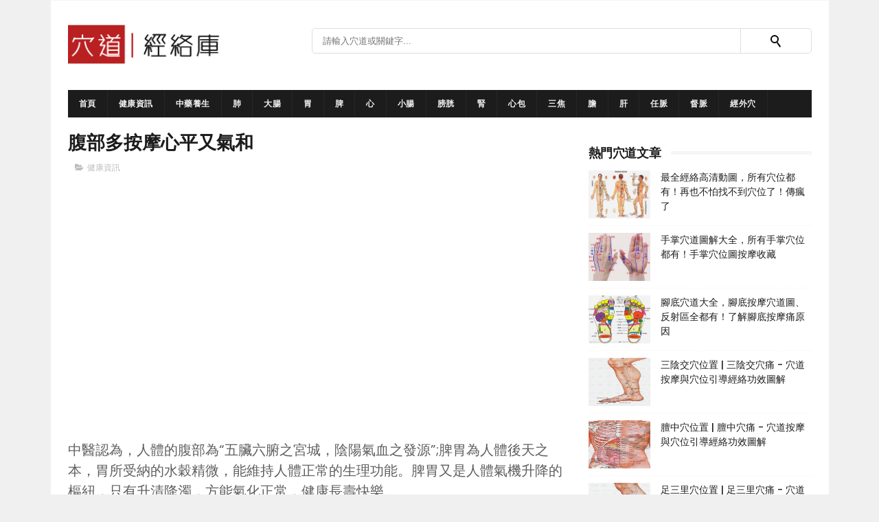

--- FILE ---
content_type: text/html; charset=utf-8
request_url: https://www.google.com/recaptcha/api2/aframe
body_size: 267
content:
<!DOCTYPE HTML><html><head><meta http-equiv="content-type" content="text/html; charset=UTF-8"></head><body><script nonce="je_bOoizyunIqdyV6uZvRQ">/** Anti-fraud and anti-abuse applications only. See google.com/recaptcha */ try{var clients={'sodar':'https://pagead2.googlesyndication.com/pagead/sodar?'};window.addEventListener("message",function(a){try{if(a.source===window.parent){var b=JSON.parse(a.data);var c=clients[b['id']];if(c){var d=document.createElement('img');d.src=c+b['params']+'&rc='+(localStorage.getItem("rc::a")?sessionStorage.getItem("rc::b"):"");window.document.body.appendChild(d);sessionStorage.setItem("rc::e",parseInt(sessionStorage.getItem("rc::e")||0)+1);localStorage.setItem("rc::h",'1769753470140');}}}catch(b){}});window.parent.postMessage("_grecaptcha_ready", "*");}catch(b){}</script></body></html>